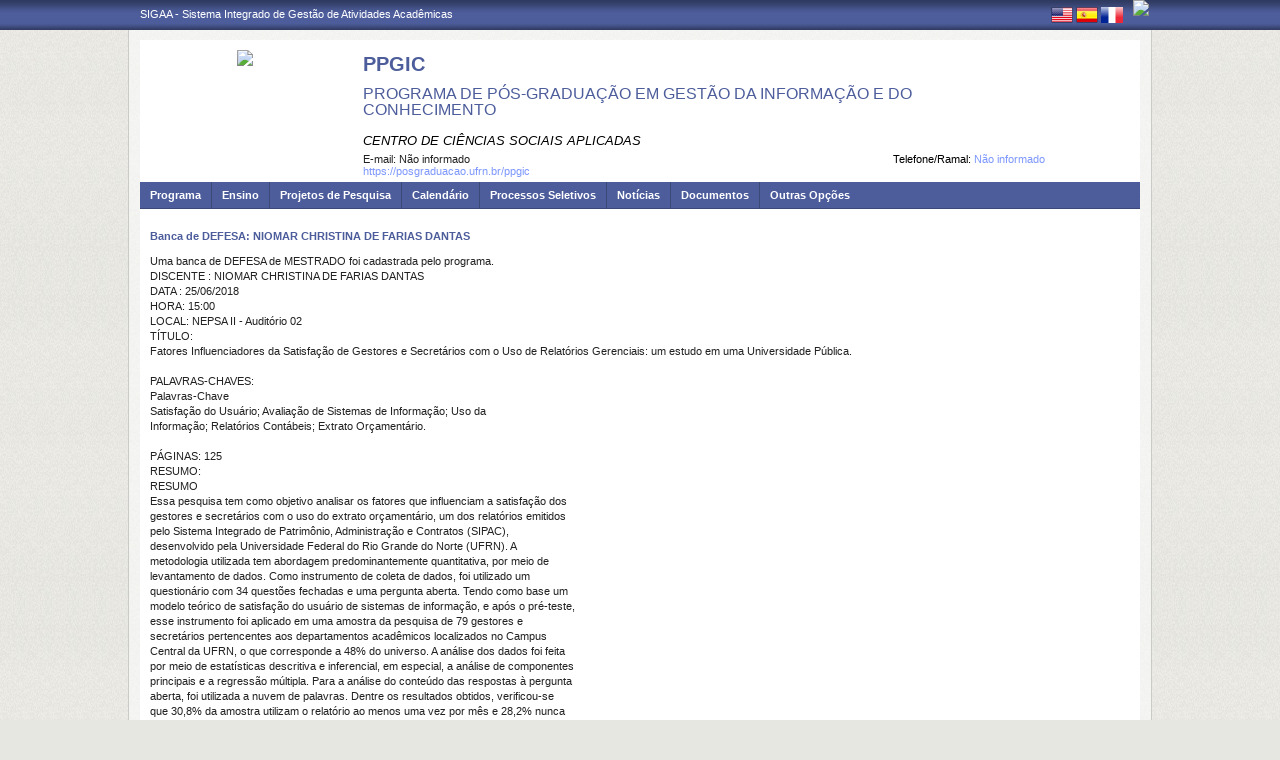

--- FILE ---
content_type: text/html;charset=utf-8
request_url: https://sigaa.ufrn.br/sigaa/public/programa/noticias_desc.jsf?lc=pt_BR&id=9196&noticia=130711359
body_size: 8149
content:

<!DOCTYPE html PUBLIC "-//W3C//DTD HTML 4.01 Transitional//EN"  "http://www.w3.org/TR/html4/loose.dtd">





















<html xmlns="http://www.w3.org/1999/xhtml">
<head>
    <title>Portal de Programas de Pós-Graduação (UFRN)</title>
    <meta http-equiv="Content-Type" content="text/html; charset=iso-8859-1" />
    <meta name="author" content="Andressa Kroeff Pires - SINFO">
    <link class="component" href="/sigaa/a4j/s/3_3_3.Finalorg/richfaces/renderkit/html/css/basic_classes.xcss/DATB/eAF7sqpgb-jyGdIAFrMEaw__.jsf" rel="stylesheet" type="text/css" /><link class="component" href="/sigaa/a4j/s/3_3_3.Finalorg/richfaces/renderkit/html/css/extended_classes.xcss/DATB/eAF7sqpgb-jyGdIAFrMEaw__.jsf" media="rich-extended-skinning" rel="stylesheet" type="text/css" /><script type="text/javascript">window.RICH_FACES_EXTENDED_SKINNING_ON=true;</script><script src="/sigaa/a4j/g/3_3_3.Finalorg/richfaces/renderkit/html/scripts/skinning.js.jsf" type="text/javascript"></script><link rev=made href="mailto:andressa@info.ufrn.br">
    <link rel="stylesheet" href="/sigaa/public/programa/css/template.css" />
    
<style type="text/css">
/* topo do site */
#corpo #topo_site {
	display: block;
	width: 100%;
	height: 142px;
}

	#topo_site #logo {
		display: inline-block;
		*float: left;
		width: 190px;
		height: 122px;
		text-align:center;
		vertical-align: top;
		padding: 10px;
	}

		#logo img {
			max-width: 190px;
			_width: 188px;
			max-height: 122px;
			_height: 120px;
		}

	#topo_site #nomes {
		display: inline-block;
		*float: left;
		width: 682px;
		height: 100%;
		margin: 0 0 0 10px;
		vertical-align: top;
	}

		#nomes .sigla {
			display: block;
			width: 100%;
			font-family: "Verdana", Arial, Helvetica, sans-serif;
			font-size: 20px;
			color: #4D5D9C;
			font-weight: bold;
			text-transform: uppercase;
			margin: 13px 0 10px;
		}

		#nomes .nome_programa {
			display: block;
			width: 100%;
			font-family: "Verdana", Arial, Helvetica, sans-serif;
			font-size: 16px;
			color: #4D5D9C;
			text-transform: uppercase;
			line-height: 16px;
			margin-bottom: 15px;
		}

			.nome_programa a {
				color: #4D5D9C;
			}

			.nome_programa a:hover {
				text-decoration: underline;
			}

		#nomes .nome_centro {
			display: block;
			width: 100%;
			font-family: "Verdana", Arial, Helvetica, sans-serif;
			font-size: 13px;
			color: #4D5D9C !important;
			text-transform: uppercase;
			font-style: italic;
			margin-bottom: 5px;
		}

		#nomes .url_programa {
			display: block;
			width: 65%;
			float:left;
			font-family: "Verdana", Arial, Helvetica, sans-serif;
			font-size: 11px;
			color: #7d97fe;
		}

			.url_programa a {
				font-family: "Verdana", Arial, Helvetica, sans-serif;
				font-size: 11px;
				color: #7D97FE;
			}

			.url_programa a:hover {
				text-decoration: #7D97FE;
			}
			
		#nomes .telefone_programa {
			float:right;
			width: 35%;
			display:block;
			text-align: right;
			font-family: "Verdana", Arial, Helvetica, sans-serif;
			font-size: 11px;
			color: #7D97FE;
		}	
		
		#nomes .telefone_programa .telefoneRamal{
			color: black;
		}
		 
/* menu */
#corpo .menu {
	display: block;
	width: 100%;
	height: 26px;
	background-color: #4D5D9C;
	border-bottom: #3B4878 solid 1px;
}

	.menu .li-menu {
		float: left;
		padding: 0 10px 0 0;
		position: relative;
		border-left: #3B4878 solid 1px;
		z-index: 10;
		height:27px;
	}

	.menu .primeiro {
		border-left: none;
	}

	.menu .item-menu {
		float: left;
		padding: 7px 0 0 10px;
		height: 20px;
		*height: 21px;
		color: #FFFFFF;
		font-weight: bold;
	}

	.menu span.item-menu {
		cursor: default;
	}

	.menu a:hover {
		text-decoration: underline;
	}

	.menu .sub-menu {
		display: none;
		padding: 10px 10px 5px 10px;
		position: absolute;
		top: 26px;
		left: 0;
		z-index: 11;
		background: #3B4878;
	}

	.menu .sub-menu li {
		border-top: 1px solid #4D5D9C;
		padding: 10px 0 5px 0;
	}

	.menu .sub-menu .primeiro {
		border: 0;
		padding: 0 0 5px 0;
	}

	.menu .sub-menu a {
		display: block;
		width: auto;
		color: #FFFFFF;
		white-space: nowrap;
	}

		.sub-menu a:hover {
			text-decoration: none;
		}

/* conteudo */
#corpo #conteudo {
	display: block;
	width:98%;
	min-height: 480px;
	_height: 480px;
	margin:20px 10px 0;
}

	.titulo {
		font-family: "Verdana", Arial, Helvetica, sans-serif;
		font-size: 16px;
		font-weight: bold;
		text-decoration: underline;
		color: #4D5D9C;
	}

	h1, h2, h3, h4, h5, h6 {
		display: block;
		width: auto;
		height: auto;
		font-size: 100%;
		font-weight: bold;
		margin: 0 0 10px 0;
		color: #4D5D9C;
	}

	.titulo_menor {
		font-family: "Verdana", Arial, Helvetica, sans-serif;
		font-size: 12px;
		font-weight: bold;
		text-decoration: underline;
		color: #4D5D9C;
	}

	.leia_mais a {
		float: right;
		text-align: right;
		font-family: "Verdana", Arial, Helvetica, sans-serif;
		font-size: 10px;
		color: #7D97FE;
	}

	.saiba_mais a {
		float: left;
		text-align: left;
		font-family: "Verdana", Arial, Helvetica, sans-serif;
		font-size: 10px;
		color: #7D97FE;
	}
	
	.destaqueProcessoeletivo{
		font-weight: bold !important;
	}

	/* conteudo da coluna menu lateral */
	#conteudo #menu_lateral {
		display: inline-block;
		*float: left;
		width: 208px;
		height: auto;
		border: 1px solid #E1E1E1;
		vertical-align: top;
		margin: 3px 0 0;
	}

		#menu_lateral #titulo {
			display: block;
			padding: 20px 20px 0;
			color: #4D5D9C;
			font-size: 14px;
			font-weight: bold;
			text-align: center;
		}

		#menu_lateral #links {
			display: block;
			padding: 20px 20px 15px;
		}

		#menu_lateral #links li {
			border-top: 1px solid #E1E1E1;
			padding: 10px 0 5px 0;
		}

		#menu_lateral #links .primeiro {
			border: 0;
			padding: 0 0 5px 0;
		}

		#menu_lateral #links a {
			display: block;
			width: auto;
			/*white-space: nowrap;*/
			color: #7D97FE;
		}

		#menu_lateral #links a:hover {
			color: #222222;
			text-decoration: none;
		}

	/* conteudo da coluna esquerda */
	#conteudo #esquerda {
		display: inline-block;
		*float: left;
		width: 72%;
		min-height: 513px;
		_height: 513px;
		margin: 0 22px 0 0;
		*margin: 0 24px 0 0;
	}

	#conteudo #esquerda.com_menu_lateral {
		width: 476px;
		*width: 480px;
		margin: 0 18px 0 20px;
		*margin: 0 20px 0;
	}

		/* noticia em destaque */
		#esquerda #destaque {
			display: block;
			width: 100%;
			height: 203px;
			padding:20px 0 0;
		}

			#destaque .d_titulo {
				display: block;
				width: 100%;
				height: 34px;
				font-weight: bold;
				font-size: 13px;
				margin: 0 0 10px 0;
			}

			#destaque .d_texto {
				display: block;
				width: 100%;
				height: 139px;
				line-height: 17px;
				text-align: justify;
				margin: 0 0 10px 0;
			}

				.d_texto .foto {
					float: left;
					margin: 0 10px 0 0;
					border: 1px solid #e9eef2;
				}

				.d_texto .data {
					float: left;
					width: auto;
					margin:5px 0 0;
					font-size: 9px;
					font-weight: bold;
				}

		/* separador das noticias */
		#esquerda #linha {
			display: block;
			width: 100%;
			height: 1px;
			margin: 15px 0;
			_margin: 0px 0 10px;
			background: transparent url(../img/pontilhado.png) repeat-x left center;
		}

		/* ultimas noticias */
		#esquerda #listagem ul {
			display: block;
			width: 100%;
			height: auto;
			padding:20px 0 0;
			_padding:20px 0 4px;
		}

			#listagem ul li {
				display: block;
				width: 100%;
				margin: 0 0 8px 0;
			}

			#listagem ul li a:hover {
				text-decoration: underline;
			}

			#listagem ul li .data {
				font-size: 9px;
				font-weight: bold;
			}

	/* conteudo da coluna direita */
	#conteudo #direita {
		display: inline-block;
		*float: left;
		width: 249px;
		min-height: 513px;
		_height: 513px;
		vertical-align: top;
	}

		/* chamada */
		#direita #chamada {
			display: block;
			width: 100%;
			height: 227px;
			_height: 230px;
			margin: 18px 0 0;
		}

			#chamada #icone {
				float: right;
				width: 54px;
				height: 47px;
				position: relative;
				margin: -14px 0 0 0;
				_margin: -15px 0 0 0;
				z-index: 10px;
			}

			#chamada #caixa {
				float: left;
				width: 90%;
				height: 213px;
				_height: 216px;
				margin: -37px 0 0 0;
				_margin: -38px 0 0 0;
				padding: 8px;
				border: 1px solid #e1e1e1;
			}

				#caixa #titulo {
					display: block;
					width: 180px;
					height: auto;
					padding: 4px 0 13px;
					text-align: center;
				}

				#caixa .introducao {
					display: block;
					width: 100%;
					height: 35px;
					line-height: 18px;
					text-align: justify;
				}

				/* listagem referente ao processo seletivo */
				#caixa #listagem2 ul {
					display: block;
					width: 100%;
					height: 110px;
					padding: 15px 0 10px;
				}

					#listagem2 ul li {
						display: block;
						width: 100%;
						margin: 0 0 8px 0;
						font-style: italic;
						text-transform: uppercase;
					}

					#listagem2 ul li a:hover {
						text-decoration: underline;
					}

					#listagem2 ul li .data {
						text-transform: none;
					}

				/* listagem referente ao calendario */
				#caixa #listagem3 ul {
					display: block;
					width: 100%;
					height: 110px;
					padding: 15px 0 10px;
				}

					#listagem3 ul li {
						display: block;
						width: 100%;
						margin: 0 0 10px 0;
						font-size: 10px;
						font-weight: bold;
					}

					#listagem3 ul li .evento {
						display: block;
						width: 93%;
						height: auto;
						margin: 0 0 0 15px;
						font-size: 11px;
						font-style: italic;
						font-weight: normal;
					}

					#listagem3 ul li .evento a:hover  {
						text-decoration: underline;
					}

		/* separador das chamadas */
		#direita #espaco {
			display: block;
			width: 100%;
			height: 1px;
			margin: 20px 0;
			_margin: 15px 0;
		}


	/* ------------------------------ Conteudo das internas ------------------------------ */
	.texto {
		display: block;
		width: 100%;
		height: auto;
		margin: 20px 0;
		text-align: justify;
		line-height: 15px;
		color: #222222
	}

		.texto .foto {
			float: left;
			margin: 2px 10px 5px 0;
			border: 1px solid #e9eef2;
		}
	
	.subtitulo {
		display: block;
		width: auto;
		height: auto;
		font-weight: bold;
		margin: 0 0 10px 0;
		color: #4D5D9C;
	}

	.texto_afastado {
		display: block;
		width: 99%;
		height: auto;
		margin: 5px 0 0 10px;
	}

		.texto_afastado ul#listagem {
			display: block;
			width: 100%;
		}

			.texto_afastado ul#listagem li {
				display: block;
				width: 100%;
				margin: 15px 0 0 0;
				font-weight: bold;
				text-transform: uppercase;
			}

			.texto_afastado ul#listagem li.primeiro {
				margin: 0;
			}

			.texto_afastado ul#listagem li .dados {
				display: block;
				width: 98%;
				height: auto;
				margin: 6px 0 0 20px;
				font-weight: normal;
				text-transform: none;
			}

			.texto_afastado ul#listagem li .dados p {
				display: block;
				width: 100%;
			}

			.texto_afastado ul#listagem li .dados .cor {
				color: #7d97fe;
			}

			.texto_afastado ul#listagem li .data {
				color: #7d97fe;
			}

			.texto_afastado ul#listagem li a.cor {
				text-transform: none;
				color: #000;
			}

			.texto_afastado ul#listagem li a.cor:hover {
				text-decoration: underline;
			}

	/* Detalhes da notícia */
	.data_cadastrada {
		display: block;
		width: 100%;
		height: auto;
		text-align: right;
		color: #7d97fe;
	}

		.data_cadastrada b {
			color: #4D5D9C;
		}

	.arquivo_baixar {
		display: block;
		width: 100%;
		height: auto;
	}

		.arquivo_baixar a {
			color: #4D5D9C;
		}

		.arquivo_baixar a:hover {
			color: #222222;
		}

	/* listagem geral (tabela) */
	#listagem_tabela {
		display: block;
		width: 100%;
		height: auto;
		border: 1px solid #e7e7e7;
		padding: 0;
		margin: 20px 0 0;
	}

		#listagem_tabela #head_lt {
			display: block;
			width: 100%;
			padding: 15px 0;
			background:#4D5D9C url(./img/pontilhado.png) repeat-x scroll left bottom;
			color: #FFFFFF;
			font-size: 12px;
			font-weight: bold;
			text-align: center;
			text-transform: uppercase;
		}

		#listagem_tabela #group_lt {
			display: block;
			width: 99%;
			height: auto;
			padding: 5px;
			background: #4D5D9C;
			color: #FFFFFF;
			font-size: 11px;
			font-weight: bold;
			text-transform: uppercase;
		}

			#listagem_tabela #group_lt a {
				color: #FFF;
			}

			#listagem_tabela #group_lt a:hover {
				color: #FFF;
			}

		#listagem_tabela #table_lt, #table_lt tbody {
			display: block;
			width: 100%;
			height: auto;
		}

			#table_lt tbody tr td {
				padding: 5px;
				text-align: left;
				vertical-align: middle;
			}

			#table_lt tbody tr td.centro {
				text-align: center;
			}

			#table_lt tbody tr td.direita {
				text-align: right;
			}

			#table_lt tbody tr.campos {
				display: block;
				width: 100%;
				height: auto;
				*height: 18px;
				padding: 2px 0;
				background: #EDF1F8;
				font-weight: bold;
			}
			#table_lt tbody tr.campos td {
				color: #222222;
			}

			#table_lt tbody tr.linha_par {
				display: block;
				width: 100%;
				height: auto;
				*height: 18px;
				padding: 2px 0;
				background: #F9FBFD;
			}

			#table_lt tbody tr.linha_impar {
				display: block;
				width: 100%;
				height: auto;
				*height: 18px;
				padding: 2px 0;
				background: #F9FBFD;
			}

			#table_lt tbody tr td a.cor, #table_lt tbody tr td a.cor_ss {
				color: #4D5D9C;
			}

			#table_lt tbody tr td a.cor:hover {
				text-decoration: underline;
			}

			#table_lt tbody tr td a.cor_ss:hover {
				color: #222222;
			}

			#table_lt tbody tr td a.negrito:hover {
				font-weight: bold;
			}

			#table_lt tbody tr td a.italico:hover {
				font-style: italic;
			}

			#table_lt tbody tr td .topicos {
				display: block;
				width: auto;
				margin-left: 20px;
			}

				#table_lt tbody tr td .topicos span {
					display: block;
					width: auto;
					margin: 8px 0 0 0;
				}

				#table_lt tbody tr td .topicos a {
					display: block;
					width: auto;
					margin: 8px 0 0 0;
				}

			#table_lt tbody tr td #descricao {
				display: block;
				width: auto;
				margin-left: 20px;
				margin-right: 20px;
			}

				#table_lt tbody tr td #descricao span {
					display: block;
					width: auto;
					margin: 0 0 5px 0;
				}

				#table_lt tbody tr td #descricao span.negrito {
					font-weight: bold;
				}

				#table_lt tbody tr td #descricao span.links {
					margin: 10px 0 0 0;
					*margin: 10px 0 -5px 0;
				}

					#table_lt tbody tr td #descricao span.links a {
						float: left;
						width: auto;
						height: auto;
						margin: 0 15px 0 0;
					}

		#listagem_tabela #foot_lt {
			display: block;
			width: 100%;
			height: auto;
			padding: 5px 0;
			background: #4d5d9c;
			color: #FFFFFF;
			font-size: 11px;
			font-weight: bold;
			text-align: center;
		}

	#listagem_tabela.espaco_menor {
		margin: 10px 0 0;
	}

	/* formulario para busca */
	#caixa_formulario {
		display: block;
		width: 516px;
		height: 165px;
		_height: 165px;
		margin: 20px auto;
	}

		#caixa_formulario #icon_cf {
			float: right;
			width: 85px;
			height: 74px;
			position: relative;
			margin: -16px 0 0 0;
			z-index: 10px;
		}

		#caixa_formulario #formulario {
			float: left;
			width: 97%;
			height: auto;
			margin: -58px 0 0 0;
			border: 1px solid #e7e7e7;
		}
			#formulario #head_f {
				display: block;
				width: 100%;
				height: auto;
				padding: 15px 0;
				background: #4D5D9C;
				color: #FFFFFF;
				font-size: 12px;
				font-weight: bold;
				text-align: center;
				text-transform: uppercase;
			}

			#formulario #body_f {
				display: block;
				width: 450px;
				*width: 451px;
				height: auto;
				padding: 25px;
				text-align: center;
			}

				#formulario #body_f .campo {
					display: block;
					width: 196px;
					*width: 190px;
					_width: 175px;
					_height: auto;
					margin: 0px auto 10px;
				}

					#formulario #body_f .campo label {
						float: left;
						font-weight: bold;
						color: #000000;
						padding: 3px;
					}

				#formulario #body_f input {
					border: 1px #c8c8c6 solid;
					font-size: 11px;
					color: #222222;
					font-family: "Tahoma";
					padding: 2px 4px;
					width: 30px;
					height: 14px;
					margin: 0px;
					vertical-align: top;
				}

				#formulario #body_f select {
					border: 1px #c8c8c6 solid;
					font-size: 11px;
					color: #222222;
					font-family: "Tahoma";
					padding: 2px;
					width: 37px;
					height: 20px;
					margin: 0px;
					vertical-align: top;
				}

				#formulario #body_f .bt_buscar {
					margin: 0px;
					background: transparent url(./img/bt_buscar.jpg) no-repeat;
					border: none;
					cursor:pointer;
					height:25px;
					width:56px;
				}

	/* ------------------------------ Conteudo das internas ------------------------------ */
 </style>
    
    <script src="/shared/javascript/STICookieConsent.js"></script>
	<script>
	    document.addEventListener("DOMContentLoaded", () => {
	    	generateCookieConsentModal("SIGAA", "Nós usamos cookies para melhorar sua experiência de navegação no portal. Ao utilizar o %sitename%, você concorda com a polí­tica de monitoramento de cookies. Para ter mais informações sobre como isso é feito e como remover, acesse a <a href=%cookie-policy%>Polí­tica de cookies</a>. Para saber como a UFRN trata os dados, acesse a <a href=%privacy-policy%> Política de Privacidade</a>. Se você concorda, clique em %button-text%.", "https://ufrn.br/institucional/politica-de-cookies", "https://ufrn.br/institucional/politica-de-privacidade-e-termos-de-uso");
	    })
	</script>
</head>
<body>
	<div id="bg">
    	<div id="bg_rodape">
        	<div id="estrutura">
				
			    	
            	






<style type="text/css">
	.sigla{text-transform: none !important;} 
</style>


<div id="topo">
	<div id="sigaa">
    	<a href="https://sigaa.ufrn.br" target="_blank" title="SIGAA">SIGAA - Sistema Integrado de Gestão de Atividades Acadêmicas</a>
    </div>
	<div id="instituicao">
    	<a href="http://www.ufrn.br" target="_blank" 
    		title="Acessar P&aacute;gina UFRN">
    		<img src="http://www.sigaa.ufrn.br/sigaa/public/programa/img/instituicao_programa.png" />
    	</a>
    </div>
	<div id="idiomas">
		
		
			<a href="?lc=en_US&id=9196&noticia=130711359"><img src="/sigaa/public/programa/img/idioma_ingles.png" title="Vers&atilde;o em Ingl&ecirc;s" /></a>
		
		
			<a href="?lc=es_ES&id=9196&noticia=130711359"><img src="/sigaa/public/programa/img/idioma_espanhol.png" title="Vers&atilde;o em Espanhol" /></a>
		
		
			<a href="?lc=fr_FR&id=9196&noticia=130711359"><img src="/sigaa/public/programa/img/idioma_frances.png" title="Vers&atilde;o em Franc&ecirc;s" /></a>
		
	</div>
</div>
				

<div id="site">
	<div id="margem">
		<div id="corpo">
			<div id="topo_site">
				<div id="logo">
		    		
						<a href="portal.jsf?lc=pt_BR&id=9196">
							<img src="https://arquivos.info.ufrn.br/get?k=k42ZsWT2r8rbXtDE0Nn4qblBaW8RxeS9Ep2BZ3x2IQRTT9cSF0XNjq3yk5QViaTr5Yn1XeTQyd2N%2B6WWZWkuJbE%2B%2BChSCeTFBgrelTR8mLuB3ktXRpOl%2FTWiDt5Xzp2prWeG1keW2W3XdzyRZtuoHiK8JOVQI2pm4xOCqCOpleQep7cMHkJxQnVo4vpgUMbBAImRtKxNzlbqUO0I9IRZBNeP3PS%2FtYagZHnyyDEDsSx0Bc4fundnsZqtG%2BKWqtgfFXs0D810YUwTj%2Bythv6gqsrQQmrd2eNi4dlIhhagU6ruY9f%2Fyy2sakz6yrhEfNjBODe%2BpR%2BMI37r%2BTYJ1ATk1yoK0iz5xNYPIbtxaKHm5wDbOjVrbks6ekznupvWD4BLkOUIH%2FaJyJSALLGr9MyvytBwCdv5u45DXhcLA5CNsRCIiXMAFEWADS3JlJXqr1OabMGAxW09E99xK1qwv8isn56dX3RlZiuLr4WpStKW%2F%2F0SBEPBEIlEevtgrbN5ZO11bRAy9xdViNreKHqgK9GXdAzkJKeilxzvxWMfsGPsDVLN4%2FuyC6riNGYqdjgGriELOfbtJ1ktInoDqR2dTLP1OO1lM3G%2Bia7uuMFzoVmMXxOLt3eVyrgrJVlssMcQBL1L">
						</a>
					
					
			    </div>
			  	<div id="nomes">
			         
			          <span class="sigla">
			          	 PPGIC
			          </span>
			         
			          <span class="nome_programa">
						<a href="portal.jsf?lc=pt_BR&id=9196">
							PROGRAMA DE PÓS-GRADUAÇÃO EM GESTÃO DA INFORMAÇÃO E DO CONHECIMENTO
						</a>
			          </span>
			          
			          <span class="nome_centro">
			          		<a href="/sigaa/public/centro/portal.jsf?lc=pt_BR&id=443"
							title="Acessar Página" class="nomeCentro">
								CENTRO DE CIÊNCIAS SOCIAIS APLICADAS
							</a>
			          </span>
					  
					  <span class="telefone_programa">
						 	<span class="telefoneRamal">Telefone/Ramal: </span>N&atilde;o informado 
							
							
								
							
					  </span>
					 <span class="email_programa">
						 	<span class="mailProg">E-mail: </span>N&atilde;o informado 
							
							
								
							
					  </span>
			          
							<span class="url_programa">
								<a href="https://posgraduacao.ufrn.br/ppgic">https://posgraduacao.ufrn.br/ppgic</a>
							</span>
					  
						
			      </div>
			</div>

<div id="menu" class="menu">
  	<ul>
          <li class="li-menu primeiro">
              <span class="item-menu" title="Programa">Programa</span>
              <div class="sub-menu">
                  <ul>
                      <li class="primeiro">
	                      <a title="Apresentação" href="apresentacao.jsf?lc=pt_BR&id=9196">
	                      	&middot; Apresenta&ccedil;&atilde;o
	                      </a> 
					  </li>
					  <li>
					  	  <a title="Área de Concentração" href="areas.jsf?lc=pt_BR&id=9196">
					  		&middot; &Aacute;rea de Concentra&ccedil;&atilde;o
					  	  </a>
					  </li>
					  <li><a title="Cursos" href="cursos.jsf?lc=pt_BR&id=9196">&middot; Cursos</a></li>
					  <li>
						  <a title="Grade Curricular" href="curriculo.jsf?lc=pt_BR&id=9196">
						  	&middot; Grade Curricular
						  </a>
					  </li>
                  </ul>
              </div>
          </li>
          <li class="li-menu">
              <span class="item-menu" title="Ensino">Ensino</span>
              <div class="sub-menu">
                  <ul>
					<li class="primeiro"><a title="Alunos Ativos" href="alunos.jsf?lc=pt_BR&id=9196">&middot; Alunos Ativos</a></li>
					<li><a title="Corpo Docente" href="equipe.jsf?lc=pt_BR&id=9196">&middot; Corpo Docente</a></li>
					<li><a title="Dissertações/Teses" href="defesas.jsf?lc=pt_BR&id=9196">&middot; Disserta&ccedil;&otilde;es/Teses</a></li>
					<li><a title="Turmas" href="turma.jsf?lc=pt_BR&id=9196">&middot; Turmas</a></li>
                   </ul>
              </div>
          </li>
		<li class="li-menu"><a class="item-menu"  title="Projetos de Pesquisa" href="pesquisa.jsf?lc=pt_BR&id=9196">Projetos de Pesquisa</a></li>
		<li class="li-menu"><a class="item-menu"  title="Calendário" href="calendario.jsf?lc=pt_BR&id=9196">Calend&aacute;rio</a></li>
		<li class="li-menu"><a class="item-menu"  title="Processos Seletivos " href="processo_seletivo.jsf?lc=pt_BR&id=9196">Processos Seletivos  </a></li>
        <li class="li-menu"><a class="item-menu"  title="Notícias"  href="noticias.jsf?lc=pt_BR&id=9196">Not&iacute;cias</a></li>
        
        
       	
        <li class="li-menu">
	         <span class="item-menu" title="Documentos">Documentos</span>
              <div class="sub-menu">
	                  <ul>
	                      
							<li  class="primeiro">
								<a href="documentos.jsf?lc=pt_BR&id=9196&idTipo=3">&middot; Resolução</a>
							</li>
							
							<li  class="">
								<a href="documentos.jsf?lc=pt_BR&id=9196&idTipo=2">&middot; Regimento</a>
							</li>
							
							<li  class="">
								<a href="documentos.jsf?lc=pt_BR&id=9196&idTipo=1">&middot; Outros</a>
							</li>
							
	                  </ul>
	         </div>
	    </li>
	      

       	
       	
        <li class="li-menu">
	         <span class="item-menu" title="Outras Opções">Outras Op&ccedil;&otilde;es</span>
              <div class="sub-menu">
	                  <ul>
	                      
							<li  class="primeiro">
								
									<a href="https://ppgic.wordpress.com/" target="_blank">&middot; Blog</a>
								
								 
							</li>
							
							<li  class="">
								
									<a href="https://www.facebook.com/PPGIC-250582228719012/?ref=br_rs" target="_blank">&middot; Facebook</a>
								
								 
							</li>
							
							<li  class="">
								
									<a href="https://www.instagram.com/ppgic/" target="_blank">&middot; Instagram</a>
								
								 
							</li>
							
							<li  class="">
								
									<a href="https://br.linkedin.com/in/ppgic-ufrn-239836138" target="_blank">&middot; LinkedIn</a>
								
								 
							</li>
							
	                  </ul>
	         </div>
	       </li>
	         
      </ul>
</div>

  
 
							

<div id="conteudo">
	<div class="texto">
		<h2>Banca de DEFESA: NIOMAR CHRISTINA DE FARIAS DANTAS</h2>

		

		 Uma banca de DEFESA de MESTRADO foi cadastrada pelo programa. <br> DISCENTE	: NIOMAR CHRISTINA DE FARIAS DANTAS<br> DATA		: 25/06/2018<br> HORA: 15:00<br> LOCAL: NEPSA II - Auditório 02<br> TÍTULO: <p>Fatores Influenciadores da Satisfa&ccedil;&atilde;o de Gestores e Secret&aacute;rios com o Uso de Relat&oacute;rios Gerenciais: um estudo em uma Universidade P&uacute;blica.</p><br> PALAVRAS-CHAVES: <p>Palavras-Chave</p>
<p>Satisfa&ccedil;&atilde;o do Usu&aacute;rio; Avalia&ccedil;&atilde;o de Sistemas de Informa&ccedil;&atilde;o; Uso da<br />Informa&ccedil;&atilde;o; Relat&oacute;rios Cont&aacute;beis; Extrato Or&ccedil;ament&aacute;rio.</p><br> PÁGINAS: 125<br> RESUMO: <p>RESUMO</p>
<p>Essa pesquisa tem como objetivo analisar os fatores que influenciam a satisfa&ccedil;&atilde;o dos<br />gestores e secret&aacute;rios com o uso do extrato or&ccedil;ament&aacute;rio, um dos relat&oacute;rios emitidos<br />pelo Sistema Integrado de Patrim&ocirc;nio, Administra&ccedil;&atilde;o e Contratos (SIPAC),<br />desenvolvido pela Universidade Federal do Rio Grande do Norte (UFRN). A<br />metodologia utilizada tem abordagem predominantemente quantitativa, por meio de<br />levantamento de dados. Como instrumento de coleta de dados, foi utilizado um<br />question&aacute;rio com 34 quest&otilde;es fechadas e uma pergunta aberta. Tendo como base um<br />modelo te&oacute;rico de satisfa&ccedil;&atilde;o do usu&aacute;rio de sistemas de informa&ccedil;&atilde;o, e ap&oacute;s o pr&eacute;-teste,<br />esse instrumento foi aplicado em uma amostra da pesquisa de 79 gestores e<br />secret&aacute;rios pertencentes aos departamentos acad&ecirc;micos localizados no Campus<br />Central da UFRN, o que corresponde a 48% do universo. A an&aacute;lise dos dados foi feita<br />por meio de estat&iacute;sticas descritiva e inferencial, em especial, a an&aacute;lise de componentes<br />principais e a regress&atilde;o m&uacute;ltipla. Para a an&aacute;lise do conte&uacute;do das respostas &agrave; pergunta<br />aberta, foi utilizada a nuvem de palavras. Dentre os resultados obtidos, verificou-se<br />que 30,8% da amostra utilizam o relat&oacute;rio ao menos uma vez por m&ecirc;s e 28,2% nunca<br />utilizaram o relat&oacute;rio. Foi confirmado que, em sua maioria, os respondentes se<br />encontram parcialmente satisfeitos com os fatores que influenciam a satisfa&ccedil;&atilde;o. Foi<br />evidenciado que os fatores que tiveram maior influ&ecirc;ncia sobre a satisfa&ccedil;&atilde;o foram a<br />facilidade de uso e o formato do relat&oacute;rio. Na an&aacute;lise da nuvem de palavras, duas<br />sugest&otilde;es foram mais proeminentes: a solicita&ccedil;&atilde;o de curso de capacita&ccedil;&atilde;o e o<br />incremento de melhorias para minimizar a dificuldade de entendimento das<br />informa&ccedil;&otilde;es contidas no relat&oacute;rio. Como forma de abranger os pontos cr&iacute;ticos do<br />relat&oacute;rio levantados nessa pesquisa, prop&otilde;e-se a oferta de um curso de capacita&ccedil;&atilde;o,<br />buscando esclarecer os fatores que mais impactam a satisfa&ccedil;&atilde;o do usu&aacute;rio desse<br />sistema de informa&ccedil;&atilde;o.</p><br> MEMBROS DA BANCA: <br>Presidente - 1149369 - ANATALIA SARAIVA MARTINS RAMOS<br>Interno - 2086430 - FERNANDO LUIZ VECHIATO<br>Externo à Instituição - MONICA ERICHSEN NASSIF - UFMG<br>
	</div>
	
	<div class="data_cadastrada">
		<b>Notícia cadastrada em:</b> 12/06/2018 15:45
	</div>

	
</div>



	

		 </div>
	  </div>
	</div>
	<div id="rodape">
    SIGAA | Superintendência de Tecnologia da Informação - (84) 3342 2210 | Copyright &copy; 2006-2026 - UFRN - sigaa09-producao.info.ufrn.br.sigaa09-producao
	</div>
	 </div>
  </div>
</div>

<script src="/sigaa/public/programa/js/jquery.js" type="text/javascript"></script>
<script src="/sigaa/public/programa/js/submenu.js" type="text/javascript"></script>
<script type="text/javascript">
       new Submenu('#menu', {
           elementsSelector: '.li-menu',
           submenuSelector: '.sub-menu'
       });
  </script>
  




	<script>
	  (function(i,s,o,g,r,a,m){i['GoogleAnalyticsObject']=r;i[r]=i[r]||function(){
	  (i[r].q=i[r].q||[]).push(arguments)},i[r].l=1*new Date();a=s.createElement(o),
	  m=s.getElementsByTagName(o)[0];a.async=1;a.src=g;m.parentNode.insertBefore(a,m)
	  })(window,document,'script','//www.google-analytics.com/analytics.js','ga');
	
	  ga('create', 'UA-4564254-24', 'auto');
	  ga('send', 'pageview');
	
	</script>	


<!-- MYFACES JAVASCRIPT -->

</body>
</html>	